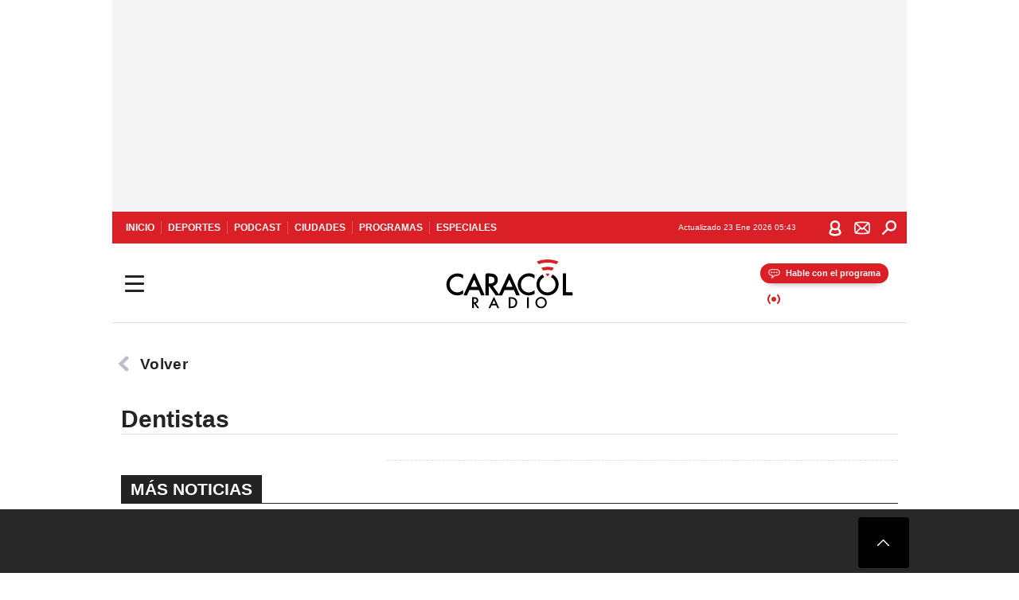

--- FILE ---
content_type: application/x-javascript;charset=utf-8
request_url: https://smetrics.caracol.com.co/id?d_visid_ver=5.4.0&d_fieldgroup=A&mcorgid=2387401053DB208C0A490D4C%40AdobeOrg&mid=36691051231330514447663494118902022986&ts=1769147019680
body_size: -39
content:
{"mid":"36691051231330514447663494118902022986"}